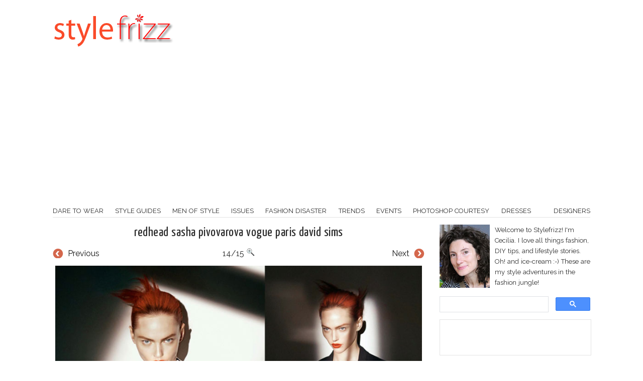

--- FILE ---
content_type: text/html; charset=UTF-8
request_url: https://stylefrizz.com/201407/red-hair-en-vogue-us-paris-fashion-loves-redheads/redhead-sasha-pivovarova-vogue-paris-david-sims/
body_size: 16949
content:
<!DOCTYPE html>
<html lang="en-US" prefix="og: http://ogp.me/ns#">
<head>
	<meta http-equiv="Content-Type" content="text/html; charset=UTF-8" />
	<meta name="viewport" content="width=device-width, initial-scale=1" />
	<title>redhead Sasha Pivovarova Vogue Paris David Sims - StyleFrizz &#124; Photo Gallery</title>
	<meta name="generator" content="WordPress 6.9" /> <!-- leave this for stats -->
	<meta name="description" content="redhead Sasha Pivovarova Vogue Paris David Sims" />
	<link href='https://fonts.googleapis.com/css?family=Raleway:400,500,700' rel='stylesheet' type='text/css' />
	<link href='https://fonts.googleapis.com/css?family=Yanone+Kaffeesatz:400' rel='stylesheet' type='text/css'>
	<link rel="stylesheet" href="https://stylefrizz.com/wp-content/themes/copyblogger/style.css?1676590823" type="text/css" media="screen" />
	<link rel="alternate" type="application/rss+xml" title="RSS" href="https://feeds2.feedburner.com/stylefrizz" />
	<link rel="pingback" href="https://stylefrizz.com/xmlrpc.php" />
	<link rel="shortcut icon" href="https://stylefrizz.com/favicon.ico" />
			        		<meta name='robots' content='index, follow, max-image-preview:large, max-snippet:-1, max-video-preview:-1' />

	<!-- This site is optimized with the Yoast SEO plugin v26.7 - https://yoast.com/wordpress/plugins/seo/ -->
	<link rel="canonical" href="https://stylefrizz.com/201407/red-hair-en-vogue-us-paris-fashion-loves-redheads/" />
	<script type="application/ld+json" class="yoast-schema-graph">{"@context":"https://schema.org","@graph":[{"@type":"WebPage","@id":"https://stylefrizz.com/201407/red-hair-en-vogue-us-paris-fashion-loves-redheads/redhead-sasha-pivovarova-vogue-paris-david-sims/","url":"https://stylefrizz.com/201407/red-hair-en-vogue-us-paris-fashion-loves-redheads/redhead-sasha-pivovarova-vogue-paris-david-sims/","name":"redhead Sasha Pivovarova Vogue Paris David Sims - StyleFrizz","isPartOf":{"@id":"https://stylefrizz.com/#website"},"primaryImageOfPage":{"@id":"https://stylefrizz.com/201407/red-hair-en-vogue-us-paris-fashion-loves-redheads/redhead-sasha-pivovarova-vogue-paris-david-sims/#primaryimage"},"image":{"@id":"https://stylefrizz.com/201407/red-hair-en-vogue-us-paris-fashion-loves-redheads/redhead-sasha-pivovarova-vogue-paris-david-sims/#primaryimage"},"thumbnailUrl":"https://stylefrizz.com/img/redhead-sasha-pivovarova-vogue-paris-david-sims.jpg","datePublished":"2014-07-24T18:07:40+00:00","breadcrumb":{"@id":"https://stylefrizz.com/201407/red-hair-en-vogue-us-paris-fashion-loves-redheads/redhead-sasha-pivovarova-vogue-paris-david-sims/#breadcrumb"},"inLanguage":"en-US","potentialAction":[{"@type":"ReadAction","target":["https://stylefrizz.com/201407/red-hair-en-vogue-us-paris-fashion-loves-redheads/redhead-sasha-pivovarova-vogue-paris-david-sims/"]}]},{"@type":"ImageObject","inLanguage":"en-US","@id":"https://stylefrizz.com/201407/red-hair-en-vogue-us-paris-fashion-loves-redheads/redhead-sasha-pivovarova-vogue-paris-david-sims/#primaryimage","url":"https://stylefrizz.com/img/redhead-sasha-pivovarova-vogue-paris-david-sims.jpg","contentUrl":"https://stylefrizz.com/img/redhead-sasha-pivovarova-vogue-paris-david-sims.jpg","width":800,"height":674,"caption":"redhead Sasha Pivovarova Vogue Paris David Sims"},{"@type":"BreadcrumbList","@id":"https://stylefrizz.com/201407/red-hair-en-vogue-us-paris-fashion-loves-redheads/redhead-sasha-pivovarova-vogue-paris-david-sims/#breadcrumb","itemListElement":[{"@type":"ListItem","position":1,"name":"Home","item":"https://stylefrizz.com/"},{"@type":"ListItem","position":2,"name":"Red Hair Is En Vogue: From US To Paris, Fashion Loves Redheads!","item":"https://stylefrizz.com/201407/red-hair-en-vogue-us-paris-fashion-loves-redheads/"},{"@type":"ListItem","position":3,"name":"redhead Sasha Pivovarova Vogue Paris David Sims"}]},{"@type":"WebSite","@id":"https://stylefrizz.com/#website","url":"https://stylefrizz.com/","name":"StyleFrizz","description":"Stylefrizz was born out of love, love for fashion, style, entertainment, news, people and life.","potentialAction":[{"@type":"SearchAction","target":{"@type":"EntryPoint","urlTemplate":"https://stylefrizz.com/?s={search_term_string}"},"query-input":{"@type":"PropertyValueSpecification","valueRequired":true,"valueName":"search_term_string"}}],"inLanguage":"en-US"}]}</script>
	<!-- / Yoast SEO plugin. -->


<link rel='dns-prefetch' href='//ajax.googleapis.com' />
<link rel="alternate" title="oEmbed (JSON)" type="application/json+oembed" href="https://stylefrizz.com/wp-json/oembed/1.0/embed?url=https%3A%2F%2Fstylefrizz.com%2F201407%2Fred-hair-en-vogue-us-paris-fashion-loves-redheads%2Fredhead-sasha-pivovarova-vogue-paris-david-sims%2F" />
<link rel="alternate" title="oEmbed (XML)" type="text/xml+oembed" href="https://stylefrizz.com/wp-json/oembed/1.0/embed?url=https%3A%2F%2Fstylefrizz.com%2F201407%2Fred-hair-en-vogue-us-paris-fashion-loves-redheads%2Fredhead-sasha-pivovarova-vogue-paris-david-sims%2F&#038;format=xml" />
<style id='wp-img-auto-sizes-contain-inline-css' type='text/css'>
img:is([sizes=auto i],[sizes^="auto," i]){contain-intrinsic-size:3000px 1500px}
/*# sourceURL=wp-img-auto-sizes-contain-inline-css */
</style>
<style id='wp-emoji-styles-inline-css' type='text/css'>

	img.wp-smiley, img.emoji {
		display: inline !important;
		border: none !important;
		box-shadow: none !important;
		height: 1em !important;
		width: 1em !important;
		margin: 0 0.07em !important;
		vertical-align: -0.1em !important;
		background: none !important;
		padding: 0 !important;
	}
/*# sourceURL=wp-emoji-styles-inline-css */
</style>
<style id='wp-block-library-inline-css' type='text/css'>
:root{--wp-block-synced-color:#7a00df;--wp-block-synced-color--rgb:122,0,223;--wp-bound-block-color:var(--wp-block-synced-color);--wp-editor-canvas-background:#ddd;--wp-admin-theme-color:#007cba;--wp-admin-theme-color--rgb:0,124,186;--wp-admin-theme-color-darker-10:#006ba1;--wp-admin-theme-color-darker-10--rgb:0,107,160.5;--wp-admin-theme-color-darker-20:#005a87;--wp-admin-theme-color-darker-20--rgb:0,90,135;--wp-admin-border-width-focus:2px}@media (min-resolution:192dpi){:root{--wp-admin-border-width-focus:1.5px}}.wp-element-button{cursor:pointer}:root .has-very-light-gray-background-color{background-color:#eee}:root .has-very-dark-gray-background-color{background-color:#313131}:root .has-very-light-gray-color{color:#eee}:root .has-very-dark-gray-color{color:#313131}:root .has-vivid-green-cyan-to-vivid-cyan-blue-gradient-background{background:linear-gradient(135deg,#00d084,#0693e3)}:root .has-purple-crush-gradient-background{background:linear-gradient(135deg,#34e2e4,#4721fb 50%,#ab1dfe)}:root .has-hazy-dawn-gradient-background{background:linear-gradient(135deg,#faaca8,#dad0ec)}:root .has-subdued-olive-gradient-background{background:linear-gradient(135deg,#fafae1,#67a671)}:root .has-atomic-cream-gradient-background{background:linear-gradient(135deg,#fdd79a,#004a59)}:root .has-nightshade-gradient-background{background:linear-gradient(135deg,#330968,#31cdcf)}:root .has-midnight-gradient-background{background:linear-gradient(135deg,#020381,#2874fc)}:root{--wp--preset--font-size--normal:16px;--wp--preset--font-size--huge:42px}.has-regular-font-size{font-size:1em}.has-larger-font-size{font-size:2.625em}.has-normal-font-size{font-size:var(--wp--preset--font-size--normal)}.has-huge-font-size{font-size:var(--wp--preset--font-size--huge)}.has-text-align-center{text-align:center}.has-text-align-left{text-align:left}.has-text-align-right{text-align:right}.has-fit-text{white-space:nowrap!important}#end-resizable-editor-section{display:none}.aligncenter{clear:both}.items-justified-left{justify-content:flex-start}.items-justified-center{justify-content:center}.items-justified-right{justify-content:flex-end}.items-justified-space-between{justify-content:space-between}.screen-reader-text{border:0;clip-path:inset(50%);height:1px;margin:-1px;overflow:hidden;padding:0;position:absolute;width:1px;word-wrap:normal!important}.screen-reader-text:focus{background-color:#ddd;clip-path:none;color:#444;display:block;font-size:1em;height:auto;left:5px;line-height:normal;padding:15px 23px 14px;text-decoration:none;top:5px;width:auto;z-index:100000}html :where(.has-border-color){border-style:solid}html :where([style*=border-top-color]){border-top-style:solid}html :where([style*=border-right-color]){border-right-style:solid}html :where([style*=border-bottom-color]){border-bottom-style:solid}html :where([style*=border-left-color]){border-left-style:solid}html :where([style*=border-width]){border-style:solid}html :where([style*=border-top-width]){border-top-style:solid}html :where([style*=border-right-width]){border-right-style:solid}html :where([style*=border-bottom-width]){border-bottom-style:solid}html :where([style*=border-left-width]){border-left-style:solid}html :where(img[class*=wp-image-]){height:auto;max-width:100%}:where(figure){margin:0 0 1em}html :where(.is-position-sticky){--wp-admin--admin-bar--position-offset:var(--wp-admin--admin-bar--height,0px)}@media screen and (max-width:600px){html :where(.is-position-sticky){--wp-admin--admin-bar--position-offset:0px}}

/*# sourceURL=wp-block-library-inline-css */
</style><style id='global-styles-inline-css' type='text/css'>
:root{--wp--preset--aspect-ratio--square: 1;--wp--preset--aspect-ratio--4-3: 4/3;--wp--preset--aspect-ratio--3-4: 3/4;--wp--preset--aspect-ratio--3-2: 3/2;--wp--preset--aspect-ratio--2-3: 2/3;--wp--preset--aspect-ratio--16-9: 16/9;--wp--preset--aspect-ratio--9-16: 9/16;--wp--preset--color--black: #000000;--wp--preset--color--cyan-bluish-gray: #abb8c3;--wp--preset--color--white: #ffffff;--wp--preset--color--pale-pink: #f78da7;--wp--preset--color--vivid-red: #cf2e2e;--wp--preset--color--luminous-vivid-orange: #ff6900;--wp--preset--color--luminous-vivid-amber: #fcb900;--wp--preset--color--light-green-cyan: #7bdcb5;--wp--preset--color--vivid-green-cyan: #00d084;--wp--preset--color--pale-cyan-blue: #8ed1fc;--wp--preset--color--vivid-cyan-blue: #0693e3;--wp--preset--color--vivid-purple: #9b51e0;--wp--preset--gradient--vivid-cyan-blue-to-vivid-purple: linear-gradient(135deg,rgb(6,147,227) 0%,rgb(155,81,224) 100%);--wp--preset--gradient--light-green-cyan-to-vivid-green-cyan: linear-gradient(135deg,rgb(122,220,180) 0%,rgb(0,208,130) 100%);--wp--preset--gradient--luminous-vivid-amber-to-luminous-vivid-orange: linear-gradient(135deg,rgb(252,185,0) 0%,rgb(255,105,0) 100%);--wp--preset--gradient--luminous-vivid-orange-to-vivid-red: linear-gradient(135deg,rgb(255,105,0) 0%,rgb(207,46,46) 100%);--wp--preset--gradient--very-light-gray-to-cyan-bluish-gray: linear-gradient(135deg,rgb(238,238,238) 0%,rgb(169,184,195) 100%);--wp--preset--gradient--cool-to-warm-spectrum: linear-gradient(135deg,rgb(74,234,220) 0%,rgb(151,120,209) 20%,rgb(207,42,186) 40%,rgb(238,44,130) 60%,rgb(251,105,98) 80%,rgb(254,248,76) 100%);--wp--preset--gradient--blush-light-purple: linear-gradient(135deg,rgb(255,206,236) 0%,rgb(152,150,240) 100%);--wp--preset--gradient--blush-bordeaux: linear-gradient(135deg,rgb(254,205,165) 0%,rgb(254,45,45) 50%,rgb(107,0,62) 100%);--wp--preset--gradient--luminous-dusk: linear-gradient(135deg,rgb(255,203,112) 0%,rgb(199,81,192) 50%,rgb(65,88,208) 100%);--wp--preset--gradient--pale-ocean: linear-gradient(135deg,rgb(255,245,203) 0%,rgb(182,227,212) 50%,rgb(51,167,181) 100%);--wp--preset--gradient--electric-grass: linear-gradient(135deg,rgb(202,248,128) 0%,rgb(113,206,126) 100%);--wp--preset--gradient--midnight: linear-gradient(135deg,rgb(2,3,129) 0%,rgb(40,116,252) 100%);--wp--preset--font-size--small: 13px;--wp--preset--font-size--medium: 20px;--wp--preset--font-size--large: 36px;--wp--preset--font-size--x-large: 42px;--wp--preset--spacing--20: 0.44rem;--wp--preset--spacing--30: 0.67rem;--wp--preset--spacing--40: 1rem;--wp--preset--spacing--50: 1.5rem;--wp--preset--spacing--60: 2.25rem;--wp--preset--spacing--70: 3.38rem;--wp--preset--spacing--80: 5.06rem;--wp--preset--shadow--natural: 6px 6px 9px rgba(0, 0, 0, 0.2);--wp--preset--shadow--deep: 12px 12px 50px rgba(0, 0, 0, 0.4);--wp--preset--shadow--sharp: 6px 6px 0px rgba(0, 0, 0, 0.2);--wp--preset--shadow--outlined: 6px 6px 0px -3px rgb(255, 255, 255), 6px 6px rgb(0, 0, 0);--wp--preset--shadow--crisp: 6px 6px 0px rgb(0, 0, 0);}:where(.is-layout-flex){gap: 0.5em;}:where(.is-layout-grid){gap: 0.5em;}body .is-layout-flex{display: flex;}.is-layout-flex{flex-wrap: wrap;align-items: center;}.is-layout-flex > :is(*, div){margin: 0;}body .is-layout-grid{display: grid;}.is-layout-grid > :is(*, div){margin: 0;}:where(.wp-block-columns.is-layout-flex){gap: 2em;}:where(.wp-block-columns.is-layout-grid){gap: 2em;}:where(.wp-block-post-template.is-layout-flex){gap: 1.25em;}:where(.wp-block-post-template.is-layout-grid){gap: 1.25em;}.has-black-color{color: var(--wp--preset--color--black) !important;}.has-cyan-bluish-gray-color{color: var(--wp--preset--color--cyan-bluish-gray) !important;}.has-white-color{color: var(--wp--preset--color--white) !important;}.has-pale-pink-color{color: var(--wp--preset--color--pale-pink) !important;}.has-vivid-red-color{color: var(--wp--preset--color--vivid-red) !important;}.has-luminous-vivid-orange-color{color: var(--wp--preset--color--luminous-vivid-orange) !important;}.has-luminous-vivid-amber-color{color: var(--wp--preset--color--luminous-vivid-amber) !important;}.has-light-green-cyan-color{color: var(--wp--preset--color--light-green-cyan) !important;}.has-vivid-green-cyan-color{color: var(--wp--preset--color--vivid-green-cyan) !important;}.has-pale-cyan-blue-color{color: var(--wp--preset--color--pale-cyan-blue) !important;}.has-vivid-cyan-blue-color{color: var(--wp--preset--color--vivid-cyan-blue) !important;}.has-vivid-purple-color{color: var(--wp--preset--color--vivid-purple) !important;}.has-black-background-color{background-color: var(--wp--preset--color--black) !important;}.has-cyan-bluish-gray-background-color{background-color: var(--wp--preset--color--cyan-bluish-gray) !important;}.has-white-background-color{background-color: var(--wp--preset--color--white) !important;}.has-pale-pink-background-color{background-color: var(--wp--preset--color--pale-pink) !important;}.has-vivid-red-background-color{background-color: var(--wp--preset--color--vivid-red) !important;}.has-luminous-vivid-orange-background-color{background-color: var(--wp--preset--color--luminous-vivid-orange) !important;}.has-luminous-vivid-amber-background-color{background-color: var(--wp--preset--color--luminous-vivid-amber) !important;}.has-light-green-cyan-background-color{background-color: var(--wp--preset--color--light-green-cyan) !important;}.has-vivid-green-cyan-background-color{background-color: var(--wp--preset--color--vivid-green-cyan) !important;}.has-pale-cyan-blue-background-color{background-color: var(--wp--preset--color--pale-cyan-blue) !important;}.has-vivid-cyan-blue-background-color{background-color: var(--wp--preset--color--vivid-cyan-blue) !important;}.has-vivid-purple-background-color{background-color: var(--wp--preset--color--vivid-purple) !important;}.has-black-border-color{border-color: var(--wp--preset--color--black) !important;}.has-cyan-bluish-gray-border-color{border-color: var(--wp--preset--color--cyan-bluish-gray) !important;}.has-white-border-color{border-color: var(--wp--preset--color--white) !important;}.has-pale-pink-border-color{border-color: var(--wp--preset--color--pale-pink) !important;}.has-vivid-red-border-color{border-color: var(--wp--preset--color--vivid-red) !important;}.has-luminous-vivid-orange-border-color{border-color: var(--wp--preset--color--luminous-vivid-orange) !important;}.has-luminous-vivid-amber-border-color{border-color: var(--wp--preset--color--luminous-vivid-amber) !important;}.has-light-green-cyan-border-color{border-color: var(--wp--preset--color--light-green-cyan) !important;}.has-vivid-green-cyan-border-color{border-color: var(--wp--preset--color--vivid-green-cyan) !important;}.has-pale-cyan-blue-border-color{border-color: var(--wp--preset--color--pale-cyan-blue) !important;}.has-vivid-cyan-blue-border-color{border-color: var(--wp--preset--color--vivid-cyan-blue) !important;}.has-vivid-purple-border-color{border-color: var(--wp--preset--color--vivid-purple) !important;}.has-vivid-cyan-blue-to-vivid-purple-gradient-background{background: var(--wp--preset--gradient--vivid-cyan-blue-to-vivid-purple) !important;}.has-light-green-cyan-to-vivid-green-cyan-gradient-background{background: var(--wp--preset--gradient--light-green-cyan-to-vivid-green-cyan) !important;}.has-luminous-vivid-amber-to-luminous-vivid-orange-gradient-background{background: var(--wp--preset--gradient--luminous-vivid-amber-to-luminous-vivid-orange) !important;}.has-luminous-vivid-orange-to-vivid-red-gradient-background{background: var(--wp--preset--gradient--luminous-vivid-orange-to-vivid-red) !important;}.has-very-light-gray-to-cyan-bluish-gray-gradient-background{background: var(--wp--preset--gradient--very-light-gray-to-cyan-bluish-gray) !important;}.has-cool-to-warm-spectrum-gradient-background{background: var(--wp--preset--gradient--cool-to-warm-spectrum) !important;}.has-blush-light-purple-gradient-background{background: var(--wp--preset--gradient--blush-light-purple) !important;}.has-blush-bordeaux-gradient-background{background: var(--wp--preset--gradient--blush-bordeaux) !important;}.has-luminous-dusk-gradient-background{background: var(--wp--preset--gradient--luminous-dusk) !important;}.has-pale-ocean-gradient-background{background: var(--wp--preset--gradient--pale-ocean) !important;}.has-electric-grass-gradient-background{background: var(--wp--preset--gradient--electric-grass) !important;}.has-midnight-gradient-background{background: var(--wp--preset--gradient--midnight) !important;}.has-small-font-size{font-size: var(--wp--preset--font-size--small) !important;}.has-medium-font-size{font-size: var(--wp--preset--font-size--medium) !important;}.has-large-font-size{font-size: var(--wp--preset--font-size--large) !important;}.has-x-large-font-size{font-size: var(--wp--preset--font-size--x-large) !important;}
/*# sourceURL=global-styles-inline-css */
</style>

<style id='classic-theme-styles-inline-css' type='text/css'>
/*! This file is auto-generated */
.wp-block-button__link{color:#fff;background-color:#32373c;border-radius:9999px;box-shadow:none;text-decoration:none;padding:calc(.667em + 2px) calc(1.333em + 2px);font-size:1.125em}.wp-block-file__button{background:#32373c;color:#fff;text-decoration:none}
/*# sourceURL=/wp-includes/css/classic-themes.min.css */
</style>
<style id='responsive-menu-inline-css' type='text/css'>
#rmp_menu_trigger-46722{width: 55px;height: 55px;position: fixed;top: 24px;border-radius: 5px;display: none;text-decoration: none;right: 5%;background: #ffffff;transition: transform 0.5s, background-color 1s}#rmp_menu_trigger-46722:hover, #rmp_menu_trigger-46722:focus{background: #000;text-decoration: unset}#rmp_menu_trigger-46722.is-active{background: #ffffff}#rmp_menu_trigger-46722 .rmp-trigger-box{width: 28px;color: #fff}#rmp_menu_trigger-46722 .rmp-trigger-icon-active, #rmp_menu_trigger-46722 .rmp-trigger-text-open{display: none}#rmp_menu_trigger-46722.is-active .rmp-trigger-icon-active, #rmp_menu_trigger-46722.is-active .rmp-trigger-text-open{display: inline}#rmp_menu_trigger-46722.is-active .rmp-trigger-icon-inactive, #rmp_menu_trigger-46722.is-active .rmp-trigger-text{display: none}#rmp_menu_trigger-46722 .rmp-trigger-label{color: #fff;pointer-events: none;line-height: 13px;font-family: inherit;font-size: 13px;display: inline;text-transform: inherit}#rmp_menu_trigger-46722 .rmp-trigger-label.rmp-trigger-label-top{display: block;margin-bottom: 12px}#rmp_menu_trigger-46722 .rmp-trigger-label.rmp-trigger-label-bottom{display: block;margin-top: 12px}#rmp_menu_trigger-46722 .responsive-menu-pro-inner{display: block}#rmp_menu_trigger-46722 .rmp-trigger-icon-inactive .rmp-font-icon{color: #fa4b2a}#rmp_menu_trigger-46722 .responsive-menu-pro-inner, #rmp_menu_trigger-46722 .responsive-menu-pro-inner::before, #rmp_menu_trigger-46722 .responsive-menu-pro-inner::after{width: 28px;height: 3px;background-color: #fa4b2a;border-radius: 4px;position: absolute}#rmp_menu_trigger-46722 .rmp-trigger-icon-active .rmp-font-icon{color: #fa4b2a}#rmp_menu_trigger-46722.is-active .responsive-menu-pro-inner, #rmp_menu_trigger-46722.is-active .responsive-menu-pro-inner::before, #rmp_menu_trigger-46722.is-active .responsive-menu-pro-inner::after{background-color: #fa4b2a}#rmp_menu_trigger-46722:hover .rmp-trigger-icon-inactive .rmp-font-icon{color: #fa4b2a}#rmp_menu_trigger-46722:not(.is-active):hover .responsive-menu-pro-inner, #rmp_menu_trigger-46722:not(.is-active):hover .responsive-menu-pro-inner::before, #rmp_menu_trigger-46722:not(.is-active):hover .responsive-menu-pro-inner::after{background-color: #fa4b2a}#rmp_menu_trigger-46722 .responsive-menu-pro-inner::before{top: 10px}#rmp_menu_trigger-46722 .responsive-menu-pro-inner::after{bottom: 10px}#rmp_menu_trigger-46722.is-active .responsive-menu-pro-inner::after{bottom: 0}@media screen and (max-width: 768px){#nav{display: none !important}#rmp_menu_trigger-46722{display: block}#rmp-container-46722{position: fixed;top: 0;margin: 0;transition: transform 0.5s;overflow: auto;display: block;width: 50%;background-color: #fa4b2a;background-image: url("");height: 100%;left: 0;padding-top: 0px;padding-left: 0px;padding-bottom: 0px;padding-right: 0px}#rmp-menu-wrap-46722{padding-top: 0px;padding-left: 0px;padding-bottom: 0px;padding-right: 0px;background-color: #fa4b2a}#rmp-menu-wrap-46722 .rmp-menu, #rmp-menu-wrap-46722 .rmp-submenu{width: 100%;box-sizing: border-box;margin: 0;padding: 0}#rmp-menu-wrap-46722 .rmp-submenu-depth-1 .rmp-menu-item-link{padding-left: 10%}#rmp-menu-wrap-46722 .rmp-submenu-depth-2 .rmp-menu-item-link{padding-left: 15%}#rmp-menu-wrap-46722 .rmp-submenu-depth-3 .rmp-menu-item-link{padding-left: 20%}#rmp-menu-wrap-46722 .rmp-submenu-depth-4 .rmp-menu-item-link{padding-left: 25%}#rmp-menu-wrap-46722 .rmp-submenu.rmp-submenu-open{display: block}#rmp-menu-wrap-46722 .rmp-menu-item{width: 100%;list-style: none;margin: 0}#rmp-menu-wrap-46722 .rmp-menu-item-link{height: 44px;line-height: 44px;font-size: 13px;border-bottom: 1px solid #fa4b2a;font-family: inherit;color: #FFFFFF;text-align: left;background-color: #fa4b2a;font-weight: normal;letter-spacing: 0px;display: block;box-sizing: border-box;width: 100%;text-decoration: none;position: relative;overflow: hidden;transition: background-color 1s, border-color 1s, 1s;padding: 0 5%;padding-right: 54px}#rmp-menu-wrap-46722 .rmp-menu-item-link:after, #rmp-menu-wrap-46722 .rmp-menu-item-link:before{display: none}#rmp-menu-wrap-46722 .rmp-menu-item-link:hover, #rmp-menu-wrap-46722 .rmp-menu-item-link:focus{color: #FFFFFF;border-color: #fa4b2a;background-color: #fa4b2a}#rmp-menu-wrap-46722 .rmp-menu-item-link:focus{outline: none;border-color: unset;box-shadow: unset}#rmp-menu-wrap-46722 .rmp-menu-item-link .rmp-font-icon{height: 44px;line-height: 44px;margin-right: 10px;font-size: 13px}#rmp-menu-wrap-46722 .rmp-menu-current-item .rmp-menu-item-link{color: #FFFFFF;border-color: #212121;background-color: #fa4b2a}#rmp-menu-wrap-46722 .rmp-menu-current-item .rmp-menu-item-link:hover, #rmp-menu-wrap-46722 .rmp-menu-current-item .rmp-menu-item-link:focus{color: #FFFFFF;border-color: #3f3f3f;background-color: #fa4b2a}#rmp-menu-wrap-46722 .rmp-menu-subarrow{position: absolute;top: 0;bottom: 0;text-align: center;overflow: hidden;background-size: cover;overflow: hidden;right: 0;border-left-style: solid;border-left-color: #fa4b2a;border-left-width: 1px;height: 44px;width: 44px;color: #FFFFFF;background-color: #fa4b2a}#rmp-menu-wrap-46722 .rmp-menu-subarrow svg{fill: #FFFFFF}#rmp-menu-wrap-46722 .rmp-menu-subarrow:hover{color: #FFFFFF;border-color: #fa4b2a;background-color: #fa4b2a}#rmp-menu-wrap-46722 .rmp-menu-subarrow:hover svg{fill: #FFFFFF}#rmp-menu-wrap-46722 .rmp-menu-subarrow .rmp-font-icon{margin-right: unset}#rmp-menu-wrap-46722 .rmp-menu-subarrow *{vertical-align: middle;line-height: 44px}#rmp-menu-wrap-46722 .rmp-menu-subarrow-active{display: block;background-size: cover;color: #fff;border-color: #212121;background-color: #212121}#rmp-menu-wrap-46722 .rmp-menu-subarrow-active svg{fill: #fff}#rmp-menu-wrap-46722 .rmp-menu-subarrow-active:hover{color: #fff;border-color: #fff;background-color: #3f3f3f}#rmp-menu-wrap-46722 .rmp-menu-subarrow-active:hover svg{fill: #fff}#rmp-menu-wrap-46722 .rmp-submenu{display: none}#rmp-menu-wrap-46722 .rmp-submenu .rmp-menu-item-link{height: 44px;line-height: 44px;letter-spacing: 0px;font-size: 13px;border-bottom: 1px solid #fa4b2a;font-family: inherit;font-weight: normal;color: #FFFFFF;text-align: left;background-color: #fa4b2a}#rmp-menu-wrap-46722 .rmp-submenu .rmp-menu-item-link:hover, #rmp-menu-wrap-46722 .rmp-submenu .rmp-menu-item-link:focus{color: #FFFFFF;border-color: #fa4b2a;background-color: #fa4b2a}#rmp-menu-wrap-46722 .rmp-submenu .rmp-menu-current-item .rmp-menu-item-link{color: #FFFFFF;border-color: #212121;background-color: #fa4b2a}#rmp-menu-wrap-46722 .rmp-submenu .rmp-menu-current-item .rmp-menu-item-link:hover, #rmp-menu-wrap-46722 .rmp-submenu .rmp-menu-current-item .rmp-menu-item-link:focus{color: #FFFFFF;border-color: #3f3f3f;background-color: #fa4b2a}#rmp-menu-wrap-46722 .rmp-submenu .rmp-menu-subarrow{right: 0;border-right: unset;border-left-style: solid;border-left-color: #fa4b2a;border-left-width: 1px;height: 44px;line-height: 44px;width: 44px;color: #FFFFFF;background-color: #fa4b2a}#rmp-menu-wrap-46722 .rmp-submenu .rmp-menu-subarrow:hover{color: #FFFFFF;border-color: #fa4b2a;background-color: #fa4b2a}#rmp-menu-wrap-46722 .rmp-submenu .rmp-menu-subarrow-active{color: #fff;border-color: #212121;background-color: #212121}#rmp-menu-wrap-46722 .rmp-submenu .rmp-menu-subarrow-active:hover{color: #fff;border-color: #fff;background-color: #3f3f3f}#rmp-menu-wrap-46722 .rmp-menu-item-description{margin: 0;padding: 5px 5%;opacity: 0.8;color: #FFFFFF}#rmp-search-box-46722{display: block;padding-top: 0px;padding-left: 5%;padding-bottom: 0px;padding-right: 5%}#rmp-search-box-46722 .rmp-search-form{margin: 0}#rmp-search-box-46722 .rmp-search-box{background: #fff;border: 1px solid #dadada;color: #333;width: 100%;padding: 0 5%;border-radius: 30px;height: 45px;-webkit-appearance: none}#rmp-search-box-46722 .rmp-search-box::placeholder{color: #C7C7CD}#rmp-search-box-46722 .rmp-search-box:focus{background-color: #fff;outline: 2px solid #dadada;color: #333}#rmp-menu-title-46722{background-color: #fa4b2a;color: #FFFFFF;text-align: left;font-size: 14px;padding-top: 10%;padding-left: 5%;padding-bottom: 0%;padding-right: 5%;font-weight: 400;transition: background-color 1s, border-color 1s, color 1s}#rmp-menu-title-46722:hover{background-color: #fa4b2a;color: #FFFFFF}#rmp-menu-title-46722 > .rmp-menu-title-link{color: #FFFFFF;width: 100%;background-color: unset;text-decoration: none}#rmp-menu-title-46722 > .rmp-menu-title-link:hover{color: #FFFFFF}#rmp-menu-title-46722 .rmp-font-icon{font-size: 14px}#rmp-menu-additional-content-46722{padding-top: 0px;padding-left: 5%;padding-bottom: 0px;padding-right: 5%;color: #fff;text-align: center;font-size: 16px}}.rmp-container{display: none;visibility: visible;padding: 0px 0px 0px 0px;z-index: 99998;transition: all 0.3s}.rmp-container.rmp-fade-top, .rmp-container.rmp-fade-left, .rmp-container.rmp-fade-right, .rmp-container.rmp-fade-bottom{display: none}.rmp-container.rmp-slide-left, .rmp-container.rmp-push-left{transform: translateX(-100%);-ms-transform: translateX(-100%);-webkit-transform: translateX(-100%);-moz-transform: translateX(-100%)}.rmp-container.rmp-slide-left.rmp-menu-open, .rmp-container.rmp-push-left.rmp-menu-open{transform: translateX(0);-ms-transform: translateX(0);-webkit-transform: translateX(0);-moz-transform: translateX(0)}.rmp-container.rmp-slide-right, .rmp-container.rmp-push-right{transform: translateX(100%);-ms-transform: translateX(100%);-webkit-transform: translateX(100%);-moz-transform: translateX(100%)}.rmp-container.rmp-slide-right.rmp-menu-open, .rmp-container.rmp-push-right.rmp-menu-open{transform: translateX(0);-ms-transform: translateX(0);-webkit-transform: translateX(0);-moz-transform: translateX(0)}.rmp-container.rmp-slide-top, .rmp-container.rmp-push-top{transform: translateY(-100%);-ms-transform: translateY(-100%);-webkit-transform: translateY(-100%);-moz-transform: translateY(-100%)}.rmp-container.rmp-slide-top.rmp-menu-open, .rmp-container.rmp-push-top.rmp-menu-open{transform: translateY(0);-ms-transform: translateY(0);-webkit-transform: translateY(0);-moz-transform: translateY(0)}.rmp-container.rmp-slide-bottom, .rmp-container.rmp-push-bottom{transform: translateY(100%);-ms-transform: translateY(100%);-webkit-transform: translateY(100%);-moz-transform: translateY(100%)}.rmp-container.rmp-slide-bottom.rmp-menu-open, .rmp-container.rmp-push-bottom.rmp-menu-open{transform: translateX(0);-ms-transform: translateX(0);-webkit-transform: translateX(0);-moz-transform: translateX(0)}.rmp-container::-webkit-scrollbar{width: 0px}.rmp-container ::-webkit-scrollbar-track{box-shadow: inset 0 0 5px transparent}.rmp-container ::-webkit-scrollbar-thumb{background: transparent}.rmp-container ::-webkit-scrollbar-thumb:hover{background: transparent}.rmp-container .rmp-menu-wrap .rmp-menu{transition: none;border-radius: 0;box-shadow: none;background: none;border: 0;bottom: auto;box-sizing: border-box;clip: auto;color: #666;display: block;float: none;font-family: inherit;font-size: 14px;height: auto;left: auto;line-height: 1.7;list-style-type: none;margin: 0;min-height: auto;max-height: none;opacity: 1;outline: none;overflow: visible;padding: 0;position: relative;pointer-events: auto;right: auto;text-align: left;text-decoration: none;text-indent: 0;text-transform: none;transform: none;top: auto;visibility: inherit;width: auto;word-wrap: break-word;white-space: normal}.rmp-container .rmp-menu-additional-content{display: block;word-break: break-word}.rmp-container .rmp-menu-title{display: flex;flex-direction: column}.rmp-container .rmp-menu-title .rmp-menu-title-image{max-width: 100%;margin-bottom: 15px;display: block;margin: auto;margin-bottom: 15px}button.rmp_menu_trigger{z-index: 999999;overflow: hidden;outline: none;border: 0;display: none;margin: 0;transition: transform 0.5s, background-color 0.5s;padding: 0}button.rmp_menu_trigger .responsive-menu-pro-inner::before, button.rmp_menu_trigger .responsive-menu-pro-inner::after{content: "";display: block}button.rmp_menu_trigger .responsive-menu-pro-inner::before{top: 10px}button.rmp_menu_trigger .responsive-menu-pro-inner::after{bottom: 10px}button.rmp_menu_trigger .rmp-trigger-box{width: 40px;display: inline-block;position: relative;pointer-events: none;vertical-align: super}.rmp-menu-trigger-boring .responsive-menu-pro-inner{transition-property: none}.rmp-menu-trigger-boring .responsive-menu-pro-inner::after, .rmp-menu-trigger-boring .responsive-menu-pro-inner::before{transition-property: none}.rmp-menu-trigger-boring.is-active .responsive-menu-pro-inner{transform: rotate(45deg)}.rmp-menu-trigger-boring.is-active .responsive-menu-pro-inner:before{top: 0;opacity: 0}.rmp-menu-trigger-boring.is-active .responsive-menu-pro-inner:after{bottom: 0;transform: rotate(-90deg)}
/*# sourceURL=responsive-menu-inline-css */
</style>
<link rel='stylesheet' id='dashicons-css' href='https://stylefrizz.com/wp-includes/css/dashicons.min.css?ver=6.9' type='text/css' media='all' />
<link rel='stylesheet' id='wp-polls-css' href='https://stylefrizz.com/wp-content/plugins/wp-polls/polls-css.css?ver=2.77.3' type='text/css' media='all' />
<style id='wp-polls-inline-css' type='text/css'>
.wp-polls .pollbar {
	margin: 1px;
	font-size: 6px;
	line-height: 8px;
	height: 8px;
	background-image: url('https://stylefrizz.com/wp-content/plugins/wp-polls/images/default/pollbg.gif');
	border: 1px solid #c8c8c8;
}

/*# sourceURL=wp-polls-inline-css */
</style>
<script type="text/javascript" src="https://ajax.googleapis.com/ajax/libs/jquery/1.7.2/jquery.min.js?ver=6.9" id="jquery-js"></script>
<link rel="https://api.w.org/" href="https://stylefrizz.com/wp-json/" /><link rel="alternate" title="JSON" type="application/json" href="https://stylefrizz.com/wp-json/wp/v2/media/44679" /><link rel="EditURI" type="application/rsd+xml" title="RSD" href="https://stylefrizz.com/xmlrpc.php?rsd" />
<meta name="generator" content="WordPress 6.9" />
<link rel='shortlink' href='https://stylefrizz.com/?p=44679' />
	<script type='text/javascript'>
	var googletag = googletag || {};
	googletag.cmd = googletag.cmd || [];
	(function() {
	var gads = document.createElement('script');
	gads.async = true;
	gads.type = 'text/javascript';
	var useSSL = 'https:' == document.location.protocol;
	gads.src = (useSSL ? 'https:' : 'http:') + 
	'//www.googletagservices.com/tag/js/gpt.js';
	var node = document.getElementsByTagName('script')[0];
	node.parentNode.insertBefore(gads, node);
	})();
	</script>
	<script type='text/javascript'>
	googletag.cmd.push(function() {
	googletag.defineSlot('/1074982/stylefrizz-728x90', [728, 90], 'div-gpt-ad-1393521451821-2').addService(googletag.pubads());
	googletag.defineSlot('/1074982/stylefrizz-300x250', [300, 250], 'div-gpt-ad-1393521451821-1').addService(googletag.pubads());
	googletag.defineSlot('/1074982/stylefrizz-160x600', [160, 600], 'div-gpt-ad-1393521451821-0').addService(googletag.pubads());
			googletag.defineSlot('/1074982/stylefrizz-336-280-undercomments', [336, 280], 'div-gpt-ad-1394503630126-0').addService(googletag.pubads());
	googletag.defineSlot('/1074982/stylefrizz-300x250-sidebar-bottom', [300, 250], 'div-gpt-ad-1396909474619-0').addService(googletag.pubads());
	googletag.defineSlot('/1074982/stylefrizz-728x90-footer', [728, 90], 'div-gpt-ad-1396909474619-1').addService(googletag.pubads());
	googletag.pubads().enableSingleRequest();
	googletag.enableServices();
	});
	</script>
	</head>
<body class="custom">
<div id="fb-root"></div>
<script type="text/javascript">(function(d, s, id) {
  var js, fjs = d.getElementsByTagName(s)[0];
  if (d.getElementById(id)) return;
  js = d.createElement(s); js.id = id;
  js.src = "//connect.facebook.net/en_US/all.js#xfbml=1";
  fjs.parentNode.insertBefore(js, fjs);
}(document, 'script', 'facebook-jssdk'));</script>


<div id="container">

<div id="header">
	<div id="logo">
		                <div class="cucu">
		   <a href="https://stylefrizz.com" title="StyleFrizz"><img src="https://stylefrizz.com/img/stylefrizz-logo-red240.png" alt="StyleFrizz.com" width="240" height="110" /></a>
                </div>

           <div style="float:right;">
             <div style="height: 10px;"></div>
	     	     
	     <iframe src="https://rcm.amazon.com/e/cm?t=stylifsty-20&o=1&p=48&l=ur1&category=shoes&banner=1TX802GWK0Q7QR2Y8DR2&f=ifr" width="728" height="90" scrolling="no" border="0" marginwidth="0" style="border:none;" frameborder="0"></iframe>
	     

	     
                	      
              </div>
           <div class="clear"></div>
	</div>
</div>
	<div id="nav">
                <ul>
		    <li><a href="https://stylefrizz.com/style/dare-to-wear/">Dare to wear</a></li>
<li><a href="https://stylefrizz.com/style/style-guides/">Style Guides</a></li>
<li><a href="https://stylefrizz.com/style/men-of-style/">Men Of Style</a></li>
<li><a href="https://stylefrizz.com/style/issues/">Issues</a></li>
<li><a href="https://stylefrizz.com/style/fashion-disaster/">Fashion disaster</a></li>
<li><a href="https://stylefrizz.com/style/trends/">Trends</a></li>
<li><a href="https://stylefrizz.com/style/events/">Events</a></li>
<li><a href="https://stylefrizz.com/style/photoshop-courtesy/">Photoshop courtesy</a></li>
<li><a href="https://stylefrizz.com/style/dresses/">Dresses</a></li>
<li style="float:right;padding-right: 0;"><a href="https://stylefrizz.com/style/designers/">Designers</a></li>
		</ul>
	</div>


	<div id="content_box_home">

             <div id="primarycontent" class="posts single">
			
		<!-- google_ad_section_start -->



			                                                                        
									
			
			<h1 class="h1-attach"><a href="https://stylefrizz.com/201407/red-hair-en-vogue-us-paris-fashion-loves-redheads/" title="back to article">redhead Sasha Pivovarova Vogue Paris David Sims</a></h1>

			<div class="gallerynav">
				<p class="left"><a class="galleryprev" href="https://stylefrizz.com/201407/red-hair-en-vogue-us-paris-fashion-loves-redheads/redhead-sasha-pivovarova-vogue-paris-august-2014-david-sims/">Previous</a></p>
				<p class="right"><a class="gallerynext" href="https://stylefrizz.com/201407/red-hair-en-vogue-us-paris-fashion-loves-redheads/sasha-pivovarova-david-sims-vogue-paris/">Next</a></p>
				<p class="piccounter">14/15 <a href="https://stylefrizz.com/img/redhead-sasha-pivovarova-vogue-paris-david-sims.jpg"><img src="https://stylefrizz.com/img/zoom.png" alt="Click to ZOOM" height="16"></a></p>
			</div>

			<div class="entry">
				<p class="smallattachment"><a href="https://stylefrizz.com/201407/red-hair-en-vogue-us-paris-fashion-loves-redheads/sasha-pivovarova-david-sims-vogue-paris/" title="redhead Sasha Pivovarova Vogue Paris David Sims"><img style="display: block; margin: 4px auto !important;" src="https://stylefrizz.com/img/redhead-sasha-pivovarova-vogue-paris-david-sims.jpg" alt="redhead Sasha Pivovarova Vogue Paris David Sims" width="730" /></a>
			        				</p>
			<div class="adatt">
<script type="text/javascript"><!--
google_ad_client = "ca-pub-2440238345375904";
// style-mid-728 
google_ad_slot = "3306332811";
google_ad_width = 728;
google_ad_height = 90;
//-->
</script>
<script type="text/javascript"
src="//pagead2.googlesyndication.com/pagead/show_ads.js">
</script>
</div>
			<p class="attachment" style="text-align:center;margin-top:15px;">

<a href="https://stylefrizz.com/201407/red-hair-en-vogue-us-paris-fashion-loves-redheads/maddison-stubbington-vogue-us-august-2014-redheads-story/"><img width="110" height="110" src="https://stylefrizz.com/img/maddison-stubbington-vogue-us-august-2014-redheads-story-150x150.jpg" class="attachment-110x110 size-110x110" alt="Maddison Stubbington Vogue US August 2014 redheads story" decoding="async" /></a>



<a href="https://stylefrizz.com/201407/red-hair-en-vogue-us-paris-fashion-loves-redheads/amy-adams-vogue-us-august-2014-redheads-story/"><img width="110" height="110" src="https://stylefrizz.com/img/amy-adams-vogue-us-august-2014-redheads-story-150x150.jpg" class="attachment-110x110 size-110x110" alt="Amy Adams Vogue US August 2014 redheads story" decoding="async" /></a>



<a href="https://stylefrizz.com/201407/red-hair-en-vogue-us-paris-fashion-loves-redheads/florence-welch-vogue-us-august-2014-redheads-story/"><img width="110" height="110" src="https://stylefrizz.com/img/florence-welch-vogue-us-august-2014-redheads-story-150x150.jpg" class="attachment-110x110 size-110x110" alt="Florence Welch Vogue US August 2014 redheads story" decoding="async" /></a>



<a href="https://stylefrizz.com/201407/red-hair-en-vogue-us-paris-fashion-loves-redheads/jessica-chastain-vogue-us-august-2014-redheads-story/"><img width="110" height="110" src="https://stylefrizz.com/img/jessica-chastain-vogue-us-august-2014-redheads-story-150x150.jpg" class="attachment-110x110 size-110x110" alt="Jessica Chastain Vogue US August 2014 redheads story" decoding="async" loading="lazy" /></a>



<a href="https://stylefrizz.com/201407/red-hair-en-vogue-us-paris-fashion-loves-redheads/julianne-moore-with-daughter-vogue-us-august-2014-redheads-story/"><img width="110" height="110" src="https://stylefrizz.com/img/julianne-moore-with-daughter-vogue-us-august-2014-redheads-story-150x150.jpg" class="attachment-110x110 size-110x110" alt="Julianne Moore with daughter Vogue US August 2014 redheads story" decoding="async" loading="lazy" /></a>



<a href="https://stylefrizz.com/201407/red-hair-en-vogue-us-paris-fashion-loves-redheads/karen-elson-vogue-us-august-2014-redheads-story/"><img width="110" height="110" src="https://stylefrizz.com/img/karen-elson-vogue-us-august-2014-redheads-story-150x150.jpg" class="attachment-110x110 size-110x110" alt="Karen Elson Vogue US August 2014 redheads story" decoding="async" loading="lazy" /></a>



<a href="https://stylefrizz.com/201407/red-hair-en-vogue-us-paris-fashion-loves-redheads/domhnall-gleeson-vogue-us-august-2014-redheads-story/"><img width="110" height="110" src="https://stylefrizz.com/img/domhnall-gleeson-vogue-us-august-2014-redheads-story-150x150.jpg" class="attachment-110x110 size-110x110" alt="Domhnall Gleeson Vogue US August 2014 redheads story" decoding="async" loading="lazy" /></a>



<a href="https://stylefrizz.com/201407/red-hair-en-vogue-us-paris-fashion-loves-redheads/sasha-pivovarova-david-sims-vogue-paris-august-2014/"><img width="110" height="110" src="https://stylefrizz.com/img/sasha-pivovarova-david-sims-vogue-paris-august-2014-150x150.jpg" class="attachment-110x110 size-110x110" alt="Sasha Pivovarova David Sims Vogue Paris August 2014" decoding="async" loading="lazy" /></a>



<a href="https://stylefrizz.com/201407/red-hair-en-vogue-us-paris-fashion-loves-redheads/sasha-pivovarova-red-hair-vogue-paris-august-2014/"><img width="110" height="110" src="https://stylefrizz.com/img/sasha-pivovarova-red-hair-vogue-paris-august-2014-150x150.jpg" class="attachment-110x110 size-110x110" alt="Sasha Pivovarova red hair Vogue Paris August 2014" decoding="async" loading="lazy" /></a>



<a href="https://stylefrizz.com/201407/red-hair-en-vogue-us-paris-fashion-loves-redheads/sasha-pivovarova-redhead-vogue-paris-august-2014/"><img width="110" height="110" src="https://stylefrizz.com/img/sasha-pivovarova-redhead-vogue-paris-august-2014-150x150.jpg" class="attachment-110x110 size-110x110" alt="Sasha Pivovarova redhead Vogue Paris August 2014" decoding="async" loading="lazy" srcset="https://stylefrizz.com/img/sasha-pivovarova-redhead-vogue-paris-august-2014-150x150.jpg 150w, https://stylefrizz.com/img/sasha-pivovarova-redhead-vogue-paris-august-2014-300x300.jpg 300w, https://stylefrizz.com/img/sasha-pivovarova-redhead-vogue-paris-august-2014.jpg 800w" sizes="auto, (max-width: 110px) 100vw, 110px" /></a>



<a href="https://stylefrizz.com/201407/red-hair-en-vogue-us-paris-fashion-loves-redheads/sasha-pivovarova-redhead-vogue-paris-august-2014-david-sims/"><img width="110" height="110" src="https://stylefrizz.com/img/sasha-pivovarova-redhead-vogue-paris-august-2014-david-sims-150x150.jpg" class="attachment-110x110 size-110x110" alt="Sasha Pivovarova redhead Vogue Paris August 2014 David Sims" decoding="async" loading="lazy" /></a>



<a href="https://stylefrizz.com/201407/red-hair-en-vogue-us-paris-fashion-loves-redheads/sasha-pivovarova-vogue-paris-august-2014-redhead/"><img width="110" height="110" src="https://stylefrizz.com/img/sasha-pivovarova-vogue-paris-august-2014-redhead-150x150.jpg" class="attachment-110x110 size-110x110" alt="Sasha Pivovarova Vogue Paris August 2014 redhead" decoding="async" loading="lazy" /></a>



<a href="https://stylefrizz.com/201407/red-hair-en-vogue-us-paris-fashion-loves-redheads/redhead-sasha-pivovarova-vogue-paris-august-2014-david-sims/"><img width="110" height="110" src="https://stylefrizz.com/img/redhead-sasha-pivovarova-vogue-paris-august-2014-david-sims-150x150.jpg" class="attachment-110x110 size-110x110" alt="redhead Sasha Pivovarova Vogue Paris August 2014 David Sims" decoding="async" loading="lazy" /></a>



<a href="https://stylefrizz.com/201407/red-hair-en-vogue-us-paris-fashion-loves-redheads/redhead-sasha-pivovarova-vogue-paris-david-sims/"><img width="110" height="110" src="https://stylefrizz.com/img/redhead-sasha-pivovarova-vogue-paris-david-sims-150x150.jpg" class="attachment-110x110 size-110x110" alt="redhead Sasha Pivovarova Vogue Paris David Sims" decoding="async" loading="lazy" /></a>



<a href="https://stylefrizz.com/201407/red-hair-en-vogue-us-paris-fashion-loves-redheads/sasha-pivovarova-david-sims-vogue-paris/"><img width="110" height="110" src="https://stylefrizz.com/img/sasha-pivovarova-david-sims-vogue-paris-150x150.jpg" class="attachment-110x110 size-110x110" alt="Sasha Pivovarova David Sims Vogue Paris" decoding="async" loading="lazy" /></a>



</p>

				<p>redhead Sasha Pivovarova Vogue Paris David Sims</p>
<!-- google_ad_section_end -->

		<div class="relatedposts r650">  
		<h3>You might also like:</h3>  
		  
			  
			<div class="relatedthumb">  
				<a rel="external" href="https://stylefrizz.com/201611/harmless-organic-hair-dye-end-gray-hair/"><img width="150" height="150" src="https://stylefrizz.com/img/organic-non-toxic-hair-dye-ingredients-list-hairprint-150x150.jpg" class="attachment-150x150 size-150x150 wp-post-image" alt="organic non toxic hair dye ingredients list hairprint" decoding="async" loading="lazy" />								<div class="relatedtext">Is Harmless Organic Hair Dye The End To Gray Hair?</div>
				</a>  
			</div>  
			  
			  
			  
			<div class="relatedthumb">  
				<a rel="external" href="https://stylefrizz.com/201611/hidden-rainbow-new-hairdo-must/"><img width="150" height="150" src="https://stylefrizz.com/img/new-hair-trend-hidden-rainbow-hair-150x150.jpg" class="attachment-150x150 size-150x150 wp-post-image" alt="new hair trend hidden rainbow hair" decoding="async" loading="lazy" />								<div class="relatedtext">Hidden Rainbow Is The New Hairdo Must!</div>
				</a>  
			</div>  
			  
			  
			  
			<div class="relatedthumb">  
				<a rel="external" href="https://stylefrizz.com/201604/autoimmune-disorders-fashion-part-two-living-autoimmune-diseased-hair/"><img width="150" height="150" src="https://stylefrizz.com/img/autoimmune-disorders-sjogren-s-syndrome-hair-150x150.jpg" class="attachment-150x150 size-150x150 wp-post-image" alt="autoimmune disorders sjogren s syndrome hair" decoding="async" loading="lazy" />								<div class="relatedtext">Autoimmune Disorders And Fashion (Part Two: Living With Autoimmune Diseased Hair)</div>
				</a>  
			</div>  
			  
			  
			  
			<div class="relatedthumb">  
				<a rel="external" href="https://stylefrizz.com/201604/photoshoot-reality-vs-vogue-reality-lara-stone-beach-body/"><img width="150" height="150" src="https://stylefrizz.com/img/lara-stone-with-and-without-photoshop-150x150.jpg" class="attachment-150x150 size-150x150 wp-post-image" alt="Lara Stone with and without Photoshop" decoding="async" loading="lazy" />								<div class="relatedtext">Photoshoot Reality Vs Vogue Reality Lara Stone Beach Body</div>
				</a>  
			</div>  
			  
			  
			  
			<div class="relatedthumb">  
				<a rel="external" href="https://stylefrizz.com/201602/2016-oscars-red-carpet-dresses-candied-elegance/"><img width="150" height="150" src="https://stylefrizz.com/img/2016-oscars-red-carpet-roger-federer-150x150.jpg" class="attachment-150x150 size-150x150 wp-post-image" alt="2016 Oscars Red Carpet Roger Federer" decoding="async" loading="lazy" />								<div class="relatedtext">2016 Oscars Red Carpet Dresses: Candied Elegance</div>
				</a>  
			</div>  
			  
			  
			  
			<div class="relatedthumb">  
				<a rel="external" href="https://stylefrizz.com/201602/2016-bafta-red-carpet-dresses-red-black-elegance/"><img width="150" height="150" src="https://stylefrizz.com/img/2016-bafta-red-carpet-idris-elba-150x150.jpg" class="attachment-150x150 size-150x150 wp-post-image" alt="2016 Bafta Red Carpet Idris Elba" decoding="async" loading="lazy" />								<div class="relatedtext">2016 BAFTA Red Carpet Dresses: Red &#038; Black Elegance</div>
				</a>  
			</div>  
			  
			  
			  
			<div class="relatedthumb">  
				<a rel="external" href="https://stylefrizz.com/201602/2016-sag-awards-red-carpet-tops-flops/"><img width="150" height="150" src="https://stylefrizz.com/img/2016-sag-awards-red-carpet-susan-sarandon-tux-cleavage-150x150.jpg" class="attachment-150x150 size-150x150 wp-post-image" alt="2016 SAG Awards Red Carpet Susan Sarandon tux cleavage" decoding="async" loading="lazy" />								<div class="relatedtext">2016 SAG Awards Red Carpet Tops And Flops</div>
				</a>  
			</div>  
			  
			  
			  
			<div class="relatedthumb">  
				<a rel="external" href="https://stylefrizz.com/201601/2016-golden-globes-red-carpets-9-best-worse/"><img width="150" height="150" src="https://stylefrizz.com/img/2016-golden-globes-red-carpet-best-worse-150x150.jpg" class="attachment-150x150 size-150x150 wp-post-image" alt="20116 Golden Globes Red carpet best worse" decoding="async" loading="lazy" />								<div class="relatedtext">2016 Golden Globes: Red Carpet&#8217;s 9 Best And Worst</div>
				</a>  
			</div>  
			  
			  
		</div>  
		<div class="clear"></div>

		<div class="relatedposts r650">  
		<h3>..or the latest Style Guides:</h3>  
		  
			  
			<div class="relatedthumb">  
				<a rel="external" href="https://stylefrizz.com/202401/diy-easy-party-sequined-fur-jacket/"><img width="150" height="150" src="https://stylefrizz.com/img/how-to-diy-sequined-jacket-sequins-150x150.jpg" class="attachment-150x150 size-150x150 wp-post-image" alt="how to diy sequined jacket-sequins" decoding="async" loading="lazy" />								<div class="relatedtext">DIY Easy Party Sequined Fur Jacket</div>
				</a>  
			</div>  
			  
			  
			  
			<div class="relatedthumb">  
				<a rel="external" href="https://stylefrizz.com/202312/diy-unique-pompom-fleece-hoodie/"><img width="150" height="150" src="https://stylefrizz.com/img/big-pompom-faux-fur-jacket-diy-150x150.jpg" class="attachment-150x150 size-150x150 wp-post-image" alt="big pompom faux fur jacket diy" decoding="async" loading="lazy" />								<div class="relatedtext">DIY Unique Pompom Fleece Hoodie</div>
				</a>  
			</div>  
			  
			  
			  
			<div class="relatedthumb">  
				<a rel="external" href="https://stylefrizz.com/202312/diy-christmas-colorful-sequin-sweater/"><img width="150" height="150" src="https://stylefrizz.com/img/christmas-sequins-diy-sweater-project-150x150.jpg" class="attachment-150x150 size-150x150 wp-post-image" alt="christmas sequins diy sweater project" decoding="async" loading="lazy" />								<div class="relatedtext">DIY Christmas Colorful Sequin Sweater</div>
				</a>  
			</div>  
			  
			  
			  
			<div class="relatedthumb">  
				<a rel="external" href="https://stylefrizz.com/202312/easy-diy-christmas-sweater/"><img width="150" height="150" src="https://stylefrizz.com/img/easy-christmas-sweater-diy-150x150.jpg" class="attachment-150x150 size-150x150 wp-post-image" alt="easy christmas sweater diy" decoding="async" loading="lazy" />								<div class="relatedtext">Easy DIY Christmas Sweater</div>
				</a>  
			</div>  
			  
			  
			  
			<div class="relatedthumb">  
				<a rel="external" href="https://stylefrizz.com/202312/finding-my-own-style-voice/"><img width="150" height="150" src="https://stylefrizz.com/img/matching-your-mirror-image-150x150.jpg" class="attachment-150x150 size-150x150 wp-post-image" alt="matching your mirror image" decoding="async" loading="lazy" />								<div class="relatedtext">Finding My Own Style Voice</div>
				</a>  
			</div>  
			  
			  
			  
			<div class="relatedthumb">  
				<a rel="external" href="https://stylefrizz.com/202312/confessions-of-a-shopping-junkie/"><img width="150" height="150" src="https://stylefrizz.com/img/confessions-of-a-shopping-junkie-150x150.jpg" class="attachment-150x150 size-150x150 wp-post-image" alt="confessions of a shopping junkie" decoding="async" loading="lazy" />								<div class="relatedtext">Confessions of a Shopping Junkie</div>
				</a>  
			</div>  
			  
			  
			  
			<div class="relatedthumb">  
				<a rel="external" href="https://stylefrizz.com/201809/the-golden-rules-of-sportswear-style/"><img width="150" height="150" src="https://stylefrizz.com/img/sportswear-gym-stylish-outfit-150x150.jpg" class="attachment-150x150 size-150x150 wp-post-image" alt="sportswear gym stylish outfit" decoding="async" loading="lazy" />								<div class="relatedtext">The Golden Rules Of Sportswear Style</div>
				</a>  
			</div>  
			  
			  
			  
			<div class="relatedthumb">  
				<a rel="external" href="https://stylefrizz.com/201704/wear-spring-summer-2017-vest/"><img width="150" height="150" src="https://stylefrizz.com/img/what-to-wear-spring-summer-2017-vest-lanvin-150x150.jpg" class="attachment-150x150 size-150x150 wp-post-image" alt="what to wear spring summer 2017 vest lanvin" decoding="async" loading="lazy" />								<div class="relatedtext">What To Wear For Spring Summer 2017: The Vest</div>
				</a>  
			</div>  
			  
			  
		</div>  
		<div class="clear"></div>

				                                <p style="font-size:1.2em;">&lt;&lt; <a href="https://stylefrizz.com/201407/red-hair-en-vogue-us-paris-fashion-loves-redheads/" rel="attachment">go back to article</a></p>



											</div>

			
						
<div style="text-align:center;padding-top:20px;">
	<!-- stylefrizz-336-280-undercomments -->
	<div id='div-gpt-ad-1394503630126-0'>
		<script type='text/javascript'>
		googletag.cmd.push(function() { googletag.display('div-gpt-ad-1394503630126-0'); });
		</script>
	</div>
			<div class="clear" style="padding-bottom:15px;"></div>
</div>

				
             </div>

				<div id="sidebar">
				<ul class="sidebar_list">
		<li class="widget">
			<a href="https://stylefrizz.com/about/"><img src="https://stylefrizz.com/img/about-cecilia2.jpg" style="float:left;margin-right:10px;" width="100" height="126" alt="Cecilia" title="Cecilia"></a>Welcome to Stylefrizz! I'm Cecilia. I love all things fashion, DIY tips, and lifestyle stories. Oh! and ice-cream :-) These are my style adventures in the fashion jungle!
		</li>

		<li class="widget" style="margin-bottom:3px;">
			<div class="social">
							<ul>
									<li>
					<script async src="https://cse.google.com/cse.js?cx=859b1fcd9d24045e4"></script>
					<div class="gcse-searchbox-only"></div>
										</li>
				</ul>
				<div style="clear:both;"></div>
			</div>
		</li>

								
		<li class="widget" style="border: 1px solid #E3E3E3;height: 70px;">
																		<div class="fb-like-box" data-href="https://www.facebook.com/stylefrizz" data-width="300" data-height="60" data-colorscheme="light" data-show-faces="false" data-header="false" data-stream="false" data-show-border="false"></div>
		</li>

		<li class="widget">
							</li>

		


                <li class="widget">
	                <img src="https://stylefrizz.com/img/latest-stories-black.gif" alt="Latest Stories" width="127" height="27" /><div class="clear"></div>
					<ul>
					  					  					  <li class="liho">
												<a class="liha" href="https://stylefrizz.com/202401/diy-easy-party-sequined-fur-jacket/">
														<div class="lspic">
								<img src="https://stylefrizz.com/img/how-to-style-sequined-jacket-casual-150x150.jpg" alt="DIY Easy Party Sequined Fur Jacket" width="100" height="100" />
							</div>
														<div class="lstext">
								DIY Easy Party Sequined Fur Jacket															</div>
						</a>
						<span class="add_comment" style="font-weight:normal;margin-left:7px;"><a href="https://stylefrizz.com/202401/diy-easy-party-sequined-fur-jacket/#respond" class="cmm" >No Comments</a></span>
											  </li>
										  <li class="liho">
												<a class="liha" href="https://stylefrizz.com/202312/diy-unique-pompom-fleece-hoodie/">
														<div class="lspic">
								<img src="https://stylefrizz.com/img/big-pompom-faux-fur-jacket-diy-150x150.jpg" alt="DIY Unique Pompom Fleece Hoodie" width="100" height="100" />
							</div>
														<div class="lstext">
								DIY Unique Pompom Fleece Hoodie															</div>
						</a>
						<span class="add_comment" style="font-weight:normal;margin-left:7px;"><a href="https://stylefrizz.com/202312/diy-unique-pompom-fleece-hoodie/#respond" class="cmm" >No Comments</a></span>
											  </li>
										  <li class="liho">
												<a class="liha" href="https://stylefrizz.com/202312/diy-christmas-colorful-sequin-sweater/">
														<div class="lspic">
								<img src="https://stylefrizz.com/img/colorful-sequins-diy-christmas-sweater-150x150.jpg" alt="DIY Christmas Colorful Sequin Sweater" width="100" height="100" />
							</div>
														<div class="lstext">
								DIY Christmas Colorful Sequin Sweater															</div>
						</a>
						<span class="add_comment" style="font-weight:normal;margin-left:7px;"><a href="https://stylefrizz.com/202312/diy-christmas-colorful-sequin-sweater/#respond" class="cmm" >No Comments</a></span>
											  </li>
										  <li class="liho">
												<a class="liha" href="https://stylefrizz.com/202312/easy-diy-christmas-sweater/">
														<div class="lspic">
								<img src="https://stylefrizz.com/img/easy-christmas-sweater-diy-150x150.jpg" alt="Easy DIY Christmas Sweater" width="100" height="100" />
							</div>
														<div class="lstext">
								Easy DIY Christmas Sweater															</div>
						</a>
						<span class="add_comment" style="font-weight:normal;margin-left:7px;"><a href="https://stylefrizz.com/202312/easy-diy-christmas-sweater/#respond" class="cmm" >No Comments</a></span>
											  </li>
										  <li class="liho">
												<a class="liha" href="https://stylefrizz.com/202312/finding-my-own-style-voice/">
														<div class="lspic">
								<img src="https://stylefrizz.com/img/mirror-self-style-identity-150x150.jpg" alt="Finding My Own Style Voice" width="100" height="100" />
							</div>
														<div class="lstext">
								Finding My Own Style Voice															</div>
						</a>
						<span class="add_comment" style="font-weight:normal;margin-left:7px;"><a href="https://stylefrizz.com/202312/finding-my-own-style-voice/#respond" class="cmm" >No Comments</a></span>
											  </li>
										</ul>
                </li>
                <li class="widget" style="line-height: 0.9em;">

<div style="float:left;">

            <div>
             <a href="https://stylefrizz.com/202312/confessions-of-a-shopping-junkie/"><img style="margin-bottom:5px;" src="https://stylefrizz.com/img/confessions-of-a-shopping-junkie-150x150.jpg" alt="Confessions of a Shopping Junkie" title="Confessions of a Shopping Junkie" width="115" height="115" /></a>
        </div>
    

            <div>
             <a href="https://stylefrizz.com/201809/the-golden-rules-of-sportswear-style/"><img style="margin-bottom:5px;" src="https://stylefrizz.com/img/stylish-running-outfit-150x150.jpg" alt="The Golden Rules Of Sportswear Style" title="The Golden Rules Of Sportswear Style" width="115" height="115" /></a>
        </div>
    

            <div>
             <a href="https://stylefrizz.com/201809/fall-wreaths-what-goes-around-comes-around/"><img style="margin-bottom:5px;" src="https://stylefrizz.com/img/simple-fall-wreath-150x150.jpg" alt="Fall Wreaths (What Goes Around Comes Around)" title="Fall Wreaths (What Goes Around Comes Around)" width="115" height="115" /></a>
        </div>
    

            <div>
             <a href="https://stylefrizz.com/201801/roger-federer-wins-ao-2018-wears-epic-react-flyknit-nike-sneakers/"><img style="margin-bottom:5px;" src="https://stylefrizz.com/img/roger-federer-nike-flyknit-sneakers-ao-2018-150x150.jpg" alt="Roger Federer Wins AO 2018, Wears Epic React Flyknit Nike Sneakers" title="Roger Federer Wins AO 2018, Wears Epic React Flyknit Nike Sneakers" width="115" height="115" /></a>
        </div>
    

            <div>
             <a href="https://stylefrizz.com/201710/fall-back-style/"><img style="margin-bottom:5px;" src="https://stylefrizz.com/img/my-favorite-color-is-october-poster-150x150.jpg" alt="Fall Back In Style!" title="Fall Back In Style!" width="115" height="115" /></a>
        </div>
    
</div>


<div style="float:right; margin-right:5px;">
	<iframe src="https://rcm.amazon.com/e/cm?t=stylifsty-20&o=1&p=29&l=ur1&category=officeschoolsupplies&banner=0TJYD8VHF6DPGHN3YB02&f=ifr" width="120" height="600" scrolling="no" border="0" marginwidth="0" style="border:none;" frameborder="0"></iframe>
	</div>
<div class="clear"></div>
                </li>




		<li class="widget" style="margin-bottom:25px">
						<p style="padding:0px 0px 6px 0px;margin:0px; font-size:13px; color:#000;">Enter your email to receive updates from <a href="https://stylefrizz.com/about/">Kpriss</a>:</p>
			<form class="single-input" action="https://feedburner.google.com/fb/a/mailverify" method="post" target="popupwindow" onsubmit="window.open('https://feedburner.google.com/fb/a/mailverify?uri=stylefrizz', 'popupwindow', 'scrollbars=yes,width=550,height=520');return true">
			<input type="text" class="s" name="email" />
			<input type="hidden" value="stylefrizz" name="uri"/>
			<input type="hidden" name="loc" value="en_US"/>
			<input type="submit"  class="submit-bg-link" value="Subscribe"  />
			</form>
								</li>

																	
				






					</ul>
</div>

			
	</div>


<div id="footer">


<!-- Start of StatCounter Code 2 -->
<script type="text/javascript">
var sc_project=4230718; 
var sc_invisible=1; 
var sc_partition=49; 
var sc_click_stat=1; 
var sc_security="71eb4b82"; 
</script>

<script type="text/javascript" src="https://www.statcounter.com/counter/counter.js"></script><noscript><div class="statcounter"><a href="https://www.statcounter.com/" target="_blank"><img class="statcounter" src="https://c.statcounter.com/4230718/0/71eb4b82/1/" alt="" /></a></div></noscript>
<!-- End of StatCounter Code -->
	
<!-- Google tag (gtag.js) -->
<script async src="https://www.googletagmanager.com/gtag/js?id=G-PK2BQKDWMQ"></script>
<script>
  window.dataLayer = window.dataLayer || [];
  function gtag(){dataLayer.push(arguments);}
  gtag('js', new Date());

  gtag('config', 'G-PK2BQKDWMQ');
</script>

<p style="text-align: center;">2023 &copy; StyleFrizz | <a href="https://stylefrizz.com/contact/">Contact the Editor</a> | <a href="https://stylefrizz.com/about/">About</a> | <a href="https://stylefrizz.com/privacy/">Privacy Policy</a>
<br /><br />

<a href="https://whos.amung.us/stats/544ygdvy/"><img src="https://whos.amung.us/swidget/544ygdvy.gif" alt="web stats" width="80" height="15" /></a>


<br />
        </p>
<div style="text-align: center; padding-top:5px; padding-bottom:5px;">


	<!-- stylefrizz-728x90-footer -->
	</div>
	<script type="speculationrules">
{"prefetch":[{"source":"document","where":{"and":[{"href_matches":"/*"},{"not":{"href_matches":["/wp-*.php","/wp-admin/*","/img/*","/wp-content/*","/wp-content/plugins/*","/wp-content/themes/copyblogger/*","/*\\?(.+)"]}},{"not":{"selector_matches":"a[rel~=\"nofollow\"]"}},{"not":{"selector_matches":".no-prefetch, .no-prefetch a"}}]},"eagerness":"conservative"}]}
</script>
			<button type="button"  aria-controls="rmp-container-46722" aria-label="Menu Trigger" id="rmp_menu_trigger-46722"  class="rmp_menu_trigger rmp-menu-trigger-boring">
								<span class="rmp-trigger-box">
									<span class="responsive-menu-pro-inner"></span>
								</span>
					</button>
						<div id="rmp-container-46722" class="rmp-container rmp-container rmp-slide-left">
							<div id="rmp-menu-title-46722" class="rmp-menu-title">
									<span class="rmp-menu-title-link">
										<span>Menu</span>					</span>
							</div>
			<div id="rmp-menu-wrap-46722" class="rmp-menu-wrap"><ul id="rmp-menu-46722" class="rmp-menu" role="menubar" aria-label="Default Menu"><li id="rmp-menu-item-45540" class=" menu-item menu-item-type-custom menu-item-object-custom menu-item-home rmp-menu-item rmp-menu-top-level-item" role="none"><a  href="http://stylefrizz.com/"  class="rmp-menu-item-link"  role="menuitem"  >Home</a></li><li id="rmp-menu-item-45519" class=" menu-item menu-item-type-taxonomy menu-item-object-category rmp-menu-item rmp-menu-top-level-item" role="none"><a  href="https://stylefrizz.com/style/dare-to-wear/"  class="rmp-menu-item-link"  role="menuitem"  >Dare to wear</a></li><li id="rmp-menu-item-45518" class=" menu-item menu-item-type-taxonomy menu-item-object-category rmp-menu-item rmp-menu-top-level-item" role="none"><a  href="https://stylefrizz.com/style/style-guides/"  class="rmp-menu-item-link"  role="menuitem"  >Style Guides</a></li><li id="rmp-menu-item-45516" class=" menu-item menu-item-type-taxonomy menu-item-object-category rmp-menu-item rmp-menu-top-level-item" role="none"><a  href="https://stylefrizz.com/style/men-of-style/"  class="rmp-menu-item-link"  role="menuitem"  >Men Of Style</a></li><li id="rmp-menu-item-45517" class=" menu-item menu-item-type-taxonomy menu-item-object-category rmp-menu-item rmp-menu-top-level-item" role="none"><a  href="https://stylefrizz.com/style/fashion-disaster/"  class="rmp-menu-item-link"  role="menuitem"  >Fashion Disaster</a></li><li id="rmp-menu-item-45513" class=" menu-item menu-item-type-taxonomy menu-item-object-category rmp-menu-item rmp-menu-top-level-item" role="none"><a  href="https://stylefrizz.com/style/trends/"  class="rmp-menu-item-link"  role="menuitem"  >Trends</a></li><li id="rmp-menu-item-45514" class=" menu-item menu-item-type-taxonomy menu-item-object-category rmp-menu-item rmp-menu-top-level-item" role="none"><a  href="https://stylefrizz.com/style/dresses/"  class="rmp-menu-item-link"  role="menuitem"  >Dresses</a></li></ul></div>			<div id="rmp-search-box-46722" class="rmp-search-box">
					<form action="https://stylefrizz.com/" class="rmp-search-form" role="search">
						<input type="search" name="s" title="Search" placeholder="Search" class="rmp-search-box">
					</form>
				</div>
						<div id="rmp-menu-additional-content-46722" class="rmp-menu-additional-content">
									</div>
						</div>
			<script type="text/javascript" id="rmp_menu_scripts-js-extra">
/* <![CDATA[ */
var rmp_menu = {"ajaxURL":"https://stylefrizz.com/wp-admin/admin-ajax.php","wp_nonce":"4bd8f81d26","menu":[{"menu_theme":null,"theme_type":"default","theme_location_menu":"","submenu_submenu_arrow_width":"44","submenu_submenu_arrow_width_unit":"px","submenu_submenu_arrow_height":"44","submenu_submenu_arrow_height_unit":"px","submenu_arrow_position":"right","submenu_sub_arrow_background_colour":"#fa4b2a","submenu_sub_arrow_background_hover_colour":"#fa4b2a","submenu_sub_arrow_background_colour_active":"#212121","submenu_sub_arrow_background_hover_colour_active":"#3f3f3f","submenu_sub_arrow_border_width":"1","submenu_sub_arrow_border_width_unit":"px","submenu_sub_arrow_border_colour":"#fa4b2a","submenu_sub_arrow_border_hover_colour":"#fa4b2a","submenu_sub_arrow_border_colour_active":"#212121","submenu_sub_arrow_border_hover_colour_active":"#fff","submenu_sub_arrow_shape_colour":"#FFFFFF","submenu_sub_arrow_shape_hover_colour":"#FFFFFF","submenu_sub_arrow_shape_colour_active":"#fff","submenu_sub_arrow_shape_hover_colour_active":"#fff","use_header_bar":"off","header_bar_items_order":"{\"logo\": \"on\",\"title\":\"on\",\"search\":\"on\",\"html content\":\"on\",\"button\":\"on\"}","header_bar_title":"","header_bar_html_content":"","header_bar_logo":"","header_bar_logo_link":"","header_bar_logo_width":null,"header_bar_logo_width_unit":"%","header_bar_logo_height":null,"header_bar_logo_height_unit":"%","header_bar_height":"80","header_bar_height_unit":"px","header_bar_padding":{"top":"0px","right":"5%","bottom":"0px","left":"5%"},"header_bar_font":"","header_bar_font_size":"14","header_bar_font_size_unit":"px","header_bar_text_color":"#ffffff","header_bar_background_color":"#ffffff","header_bar_breakpoint":"800","header_bar_position_type":"fixed","header_bar_adjust_page":null,"header_bar_scroll_enable":"off","header_bar_scroll_background_color":"#36bdf6","mobile_breakpoint":"600","tablet_breakpoint":"768","transition_speed":"1","sub_menu_speed":"0.2","show_menu_on_page_load":"","menu_disable_scrolling":"off","menu_overlay":"off","menu_overlay_colour":"rgba(0,0,0,0.7)","desktop_menu_width":"","desktop_menu_width_unit":"px","desktop_menu_positioning":"fixed","desktop_menu_side":"","desktop_menu_to_hide":"","use_current_theme_location":"off","mega_menu":{"225":"off","227":"off","229":"off","228":"off","226":"off"},"desktop_submenu_open_animation":"","desktop_submenu_open_animation_speed":"0ms","desktop_submenu_open_on_click":"","desktop_menu_hide_and_show":"","menu_name":"Default Menu","menu_to_use":"menutop","different_menu_for_mobile":"off","menu_to_use_in_mobile":"main-menu","use_mobile_menu":"on","use_tablet_menu":"on","use_desktop_menu":null,"menu_display_on":"all-pages","menu_to_hide":"#nav","submenu_descriptions_on":"","custom_walker":"","menu_background_colour":"#fa4b2a","menu_depth":"2","smooth_scroll_on":"off","smooth_scroll_speed":"500","menu_font_icons":[],"menu_links_height":"44","menu_links_height_unit":"px","menu_links_line_height":"44","menu_links_line_height_unit":"px","menu_depth_0":"5","menu_depth_0_unit":"%","menu_font_size":"13","menu_font_size_unit":"px","menu_font":"","menu_font_weight":"normal","menu_text_alignment":"left","menu_text_letter_spacing":"","menu_word_wrap":"off","menu_link_colour":"#FFFFFF","menu_link_hover_colour":"#FFFFFF","menu_current_link_colour":"#FFFFFF","menu_current_link_hover_colour":"#FFFFFF","menu_item_background_colour":"#fa4b2a","menu_item_background_hover_colour":"#fa4b2a","menu_current_item_background_colour":"#fa4b2a","menu_current_item_background_hover_colour":"#fa4b2a","menu_border_width":"1","menu_border_width_unit":"px","menu_item_border_colour":"#fa4b2a","menu_item_border_colour_hover":"#fa4b2a","menu_current_item_border_colour":"#212121","menu_current_item_border_hover_colour":"#3f3f3f","submenu_links_height":"44","submenu_links_height_unit":"px","submenu_links_line_height":"44","submenu_links_line_height_unit":"px","menu_depth_side":"left","menu_depth_1":"10","menu_depth_1_unit":"%","menu_depth_2":"15","menu_depth_2_unit":"%","menu_depth_3":"20","menu_depth_3_unit":"%","menu_depth_4":"25","menu_depth_4_unit":"%","submenu_item_background_colour":"#fa4b2a","submenu_item_background_hover_colour":"#fa4b2a","submenu_current_item_background_colour":"#fa4b2a","submenu_current_item_background_hover_colour":"#fa4b2a","submenu_border_width":"1","submenu_border_width_unit":"px","submenu_item_border_colour":"#fa4b2a","submenu_item_border_colour_hover":"#fa4b2a","submenu_current_item_border_colour":"#212121","submenu_current_item_border_hover_colour":"#3f3f3f","submenu_font_size":"13","submenu_font_size_unit":"px","submenu_font":"","submenu_font_weight":"normal","submenu_text_letter_spacing":"","submenu_text_alignment":"left","submenu_link_colour":"#FFFFFF","submenu_link_hover_colour":"#FFFFFF","submenu_current_link_colour":"#FFFFFF","submenu_current_link_hover_colour":"#FFFFFF","inactive_arrow_shape":"\u25bc","active_arrow_shape":"\u25b2","inactive_arrow_font_icon":"","active_arrow_font_icon":"","inactive_arrow_image":"","active_arrow_image":"","submenu_arrow_width":"44","submenu_arrow_width_unit":"px","submenu_arrow_height":"44","submenu_arrow_height_unit":"px","arrow_position":"right","menu_sub_arrow_shape_colour":"#FFFFFF","menu_sub_arrow_shape_hover_colour":"#FFFFFF","menu_sub_arrow_shape_colour_active":"#fff","menu_sub_arrow_shape_hover_colour_active":"#fff","menu_sub_arrow_border_width":"1","menu_sub_arrow_border_width_unit":"px","menu_sub_arrow_border_colour":"#fa4b2a","menu_sub_arrow_border_hover_colour":"#fa4b2a","menu_sub_arrow_border_colour_active":"#212121","menu_sub_arrow_border_hover_colour_active":"#fff","menu_sub_arrow_background_colour":"#fa4b2a","menu_sub_arrow_background_hover_colour":"#fa4b2a","menu_sub_arrow_background_colour_active":"#212121","menu_sub_arrow_background_hover_colour_active":"#3f3f3f","fade_submenus":"off","fade_submenus_side":"left","fade_submenus_delay":"100","fade_submenus_speed":"500","use_slide_effect":"off","slide_effect_back_to_text":"Back","accordion_animation":"off","auto_expand_all_submenus":"off","auto_expand_current_submenus":"on","menu_item_click_to_trigger_submenu":"off","button_width":"55","button_width_unit":"px","button_height":"55","button_height_unit":"px","button_background_colour":"#ffffff","button_background_colour_hover":"#000","button_background_colour_active":"#ffffff","toggle_button_border_radius":"5","button_transparent_background":"off","button_left_or_right":"right","button_position_type":"fixed","button_distance_from_side":"5","button_distance_from_side_unit":"%","button_top":"24","button_top_unit":"px","button_push_with_animation":"off","button_click_animation":"boring","button_line_margin":"4","button_line_margin_unit":"px","button_line_width":"28","button_line_width_unit":"px","button_line_height":"3","button_line_height_unit":"px","button_line_colour":"#fa4b2a","button_line_colour_hover":"#fa4b2a","button_line_colour_active":"#fa4b2a","button_font_icon":"","button_font_icon_when_clicked":"","button_image":"","button_image_when_clicked":"","button_title":"","button_title_open":null,"button_title_position":"bottom","menu_container_columns":"","button_font":"","button_font_size":"13","button_font_size_unit":"px","button_title_line_height":"13","button_title_line_height_unit":"px","button_text_colour":"#fff","button_trigger_type_click":"on","button_trigger_type_hover":"off","button_click_trigger":"#responsive-menu-button","items_order":{"title":"on","menu":"on","search":"on","additional content":"on"},"menu_title":"Menu","menu_title_link":"","menu_title_link_location":"_self","menu_title_image":"","menu_title_font_icon":"","menu_title_section_padding":{"top":"10%","right":"5%","bottom":"0%","left":"5%"},"menu_title_background_colour":"#fa4b2a","menu_title_background_hover_colour":"#fa4b2a","menu_title_font_size":"14","menu_title_font_size_unit":"px","menu_title_alignment":"left","menu_title_font_weight":"400","menu_title_font_family":"","menu_title_colour":"#FFFFFF","menu_title_hover_colour":"#FFFFFF","menu_title_image_width":null,"menu_title_image_width_unit":"%","menu_title_image_height":null,"menu_title_image_height_unit":"px","menu_additional_content":"","menu_additional_section_padding":{"left":"5%","top":"0px","right":"5%","bottom":"0px"},"menu_additional_content_font_size":"16","menu_additional_content_font_size_unit":"px","menu_additional_content_alignment":"center","menu_additional_content_colour":"#fff","menu_search_box_text":"Search","menu_search_box_code":"","menu_search_section_padding":{"left":"5%","top":"0px","right":"5%","bottom":"0px"},"menu_search_box_height":"45","menu_search_box_height_unit":"px","menu_search_box_border_radius":"30","menu_search_box_text_colour":"#333","menu_search_box_background_colour":"#fff","menu_search_box_placeholder_colour":"#C7C7CD","menu_search_box_border_colour":"#dadada","menu_section_padding":{"top":"0px","right":"0px","bottom":"0px","left":"0px"},"menu_width":"50","menu_width_unit":"%","menu_maximum_width":"","menu_maximum_width_unit":"px","menu_minimum_width":"","menu_minimum_width_unit":"px","menu_auto_height":"off","menu_container_padding":{"top":"0px","right":"0px","bottom":"0px","left":"0px"},"menu_container_background_colour":"#fa4b2a","menu_background_image":"","animation_type":"slide","menu_appear_from":"left","animation_speed":"0.5","page_wrapper":"","menu_close_on_body_click":"off","menu_close_on_scroll":"off","menu_close_on_link_click":"off","enable_touch_gestures":"","breakpoint":"768","scripts_in_footer":"on","minify_scripts":"on","external_files":"off","shortcode":"off","mobile_only":"off","custom_css":"","single_menu_height":"80","single_menu_font":"","single_menu_font_size":"14","single_menu_submenu_height":"40","single_menu_submenu_font":"","single_menu_submenu_font_size":"12","single_menu_item_link_colour":"#ffffff","single_menu_item_link_colour_hover":"#ffffff","single_menu_item_background_colour":"#ffffff","single_menu_item_background_colour_hover":"#ffffff","single_menu_item_submenu_link_colour":"#ffffff","single_menu_item_submenu_link_colour_hover":"#ffffff","single_menu_item_submenu_background_colour":"#ffffff","single_menu_item_submenu_background_colour_hover":"#ffffff","button_image_alt":"","button_image_alt_when_clicked":"","active_arrow_image_alt":"","inactive_arrow_image_alt":"","menu_title_image_alt":"","header_bar_logo_alt":"","single_menu_height_unit":"px","single_menu_font_size_unit":"px","single_menu_submenu_height_unit":"px","single_menu_submenu_font_size_unit":"px","button_font_icon_type":"font-awesome","button_font_icon_when_clicked_type":"font-awesome","active_arrow_font_icon_type":"font-awesome","inactive_arrow_font_icon_type":"font-awesome","menu_adjust_for_wp_admin_bar":"off","menu_title_font_icon_type":"font-awesome","menu_depth_5":"30","menu_depth_5_unit":"%","button_trigger_type":"click","keyboard_shortcut_close_menu":"27,37","keyboard_shortcut_open_menu":"32,39","remove_fontawesome":"","remove_bootstrap":"","desktop_menu_options":"{}","admin_theme":"light","single_menu_line_height":"80","single_menu_line_height_unit":"px","single_menu_submenu_line_height":"40","single_menu_submenu_line_height_unit":"px","hide_on_mobile":"off","hide_on_desktop":"off","excluded_pages":null,"menu_title_padding":{"left":"5%","top":"0px","right":"5%","bottom":"0px"},"menu_id":46722,"active_toggle_contents":"\u25b2","inactive_toggle_contents":"\u25bc"}]};
//# sourceURL=rmp_menu_scripts-js-extra
/* ]]> */
</script>
<script type="text/javascript" src="https://stylefrizz.com/wp-content/plugins/responsive-menu/v4.0.0/assets/js/rmp-menu.min.js?ver=4.6.0" id="rmp_menu_scripts-js"></script>
<script type="text/javascript" id="wp-polls-js-extra">
/* <![CDATA[ */
var pollsL10n = {"ajax_url":"https://stylefrizz.com/wp-admin/admin-ajax.php","text_wait":"Your last request is still being processed. Please wait a while ...","text_valid":"Please choose a valid poll answer.","text_multiple":"Maximum number of choices allowed: ","show_loading":"1","show_fading":"1"};
//# sourceURL=wp-polls-js-extra
/* ]]> */
</script>
<script type="text/javascript" src="https://stylefrizz.com/wp-content/plugins/wp-polls/polls-js.js?ver=2.77.3" id="wp-polls-js"></script>
<script id="wp-emoji-settings" type="application/json">
{"baseUrl":"https://s.w.org/images/core/emoji/17.0.2/72x72/","ext":".png","svgUrl":"https://s.w.org/images/core/emoji/17.0.2/svg/","svgExt":".svg","source":{"concatemoji":"https://stylefrizz.com/wp-includes/js/wp-emoji-release.min.js?ver=6.9"}}
</script>
<script type="module">
/* <![CDATA[ */
/*! This file is auto-generated */
const a=JSON.parse(document.getElementById("wp-emoji-settings").textContent),o=(window._wpemojiSettings=a,"wpEmojiSettingsSupports"),s=["flag","emoji"];function i(e){try{var t={supportTests:e,timestamp:(new Date).valueOf()};sessionStorage.setItem(o,JSON.stringify(t))}catch(e){}}function c(e,t,n){e.clearRect(0,0,e.canvas.width,e.canvas.height),e.fillText(t,0,0);t=new Uint32Array(e.getImageData(0,0,e.canvas.width,e.canvas.height).data);e.clearRect(0,0,e.canvas.width,e.canvas.height),e.fillText(n,0,0);const a=new Uint32Array(e.getImageData(0,0,e.canvas.width,e.canvas.height).data);return t.every((e,t)=>e===a[t])}function p(e,t){e.clearRect(0,0,e.canvas.width,e.canvas.height),e.fillText(t,0,0);var n=e.getImageData(16,16,1,1);for(let e=0;e<n.data.length;e++)if(0!==n.data[e])return!1;return!0}function u(e,t,n,a){switch(t){case"flag":return n(e,"\ud83c\udff3\ufe0f\u200d\u26a7\ufe0f","\ud83c\udff3\ufe0f\u200b\u26a7\ufe0f")?!1:!n(e,"\ud83c\udde8\ud83c\uddf6","\ud83c\udde8\u200b\ud83c\uddf6")&&!n(e,"\ud83c\udff4\udb40\udc67\udb40\udc62\udb40\udc65\udb40\udc6e\udb40\udc67\udb40\udc7f","\ud83c\udff4\u200b\udb40\udc67\u200b\udb40\udc62\u200b\udb40\udc65\u200b\udb40\udc6e\u200b\udb40\udc67\u200b\udb40\udc7f");case"emoji":return!a(e,"\ud83e\u1fac8")}return!1}function f(e,t,n,a){let r;const o=(r="undefined"!=typeof WorkerGlobalScope&&self instanceof WorkerGlobalScope?new OffscreenCanvas(300,150):document.createElement("canvas")).getContext("2d",{willReadFrequently:!0}),s=(o.textBaseline="top",o.font="600 32px Arial",{});return e.forEach(e=>{s[e]=t(o,e,n,a)}),s}function r(e){var t=document.createElement("script");t.src=e,t.defer=!0,document.head.appendChild(t)}a.supports={everything:!0,everythingExceptFlag:!0},new Promise(t=>{let n=function(){try{var e=JSON.parse(sessionStorage.getItem(o));if("object"==typeof e&&"number"==typeof e.timestamp&&(new Date).valueOf()<e.timestamp+604800&&"object"==typeof e.supportTests)return e.supportTests}catch(e){}return null}();if(!n){if("undefined"!=typeof Worker&&"undefined"!=typeof OffscreenCanvas&&"undefined"!=typeof URL&&URL.createObjectURL&&"undefined"!=typeof Blob)try{var e="postMessage("+f.toString()+"("+[JSON.stringify(s),u.toString(),c.toString(),p.toString()].join(",")+"));",a=new Blob([e],{type:"text/javascript"});const r=new Worker(URL.createObjectURL(a),{name:"wpTestEmojiSupports"});return void(r.onmessage=e=>{i(n=e.data),r.terminate(),t(n)})}catch(e){}i(n=f(s,u,c,p))}t(n)}).then(e=>{for(const n in e)a.supports[n]=e[n],a.supports.everything=a.supports.everything&&a.supports[n],"flag"!==n&&(a.supports.everythingExceptFlag=a.supports.everythingExceptFlag&&a.supports[n]);var t;a.supports.everythingExceptFlag=a.supports.everythingExceptFlag&&!a.supports.flag,a.supports.everything||((t=a.source||{}).concatemoji?r(t.concatemoji):t.wpemoji&&t.twemoji&&(r(t.twemoji),r(t.wpemoji)))});
//# sourceURL=https://stylefrizz.com/wp-includes/js/wp-emoji-loader.min.js
/* ]]> */
</script>
</div>



</div>







<script type="text/javascript">
  (function (d, buildThese) {
	var homeScript, newScript, n = buildThese.length, i;
	for (i = 0; i < n; i = i + 1) {
	  newScript = d.createElement('SCRIPT');
	  newScript.type = 'text/javascript';
	  newScript.async = true;
	  newScript.src = buildThese[i];
	  homeScript = d.getElementsByTagName('SCRIPT')[0];
	  homeScript.parentNode.insertBefore(newScript, homeScript);
	}
  }(document, [
	'//assets.pinterest.com/js/pinit.js'
	/* load more third-party JavaScript here */
  ])
  );
</script>

</body>
</html>

--- FILE ---
content_type: text/html; charset=utf-8
request_url: https://www.google.com/recaptcha/api2/aframe
body_size: 112
content:
<!DOCTYPE HTML><html><head><meta http-equiv="content-type" content="text/html; charset=UTF-8"></head><body><script nonce="O7cx1Ocu_PM48OtuD4FVtQ">/** Anti-fraud and anti-abuse applications only. See google.com/recaptcha */ try{var clients={'sodar':'https://pagead2.googlesyndication.com/pagead/sodar?'};window.addEventListener("message",function(a){try{if(a.source===window.parent){var b=JSON.parse(a.data);var c=clients[b['id']];if(c){var d=document.createElement('img');d.src=c+b['params']+'&rc='+(localStorage.getItem("rc::a")?sessionStorage.getItem("rc::b"):"");window.document.body.appendChild(d);sessionStorage.setItem("rc::e",parseInt(sessionStorage.getItem("rc::e")||0)+1);localStorage.setItem("rc::h",'1768385806386');}}}catch(b){}});window.parent.postMessage("_grecaptcha_ready", "*");}catch(b){}</script></body></html>